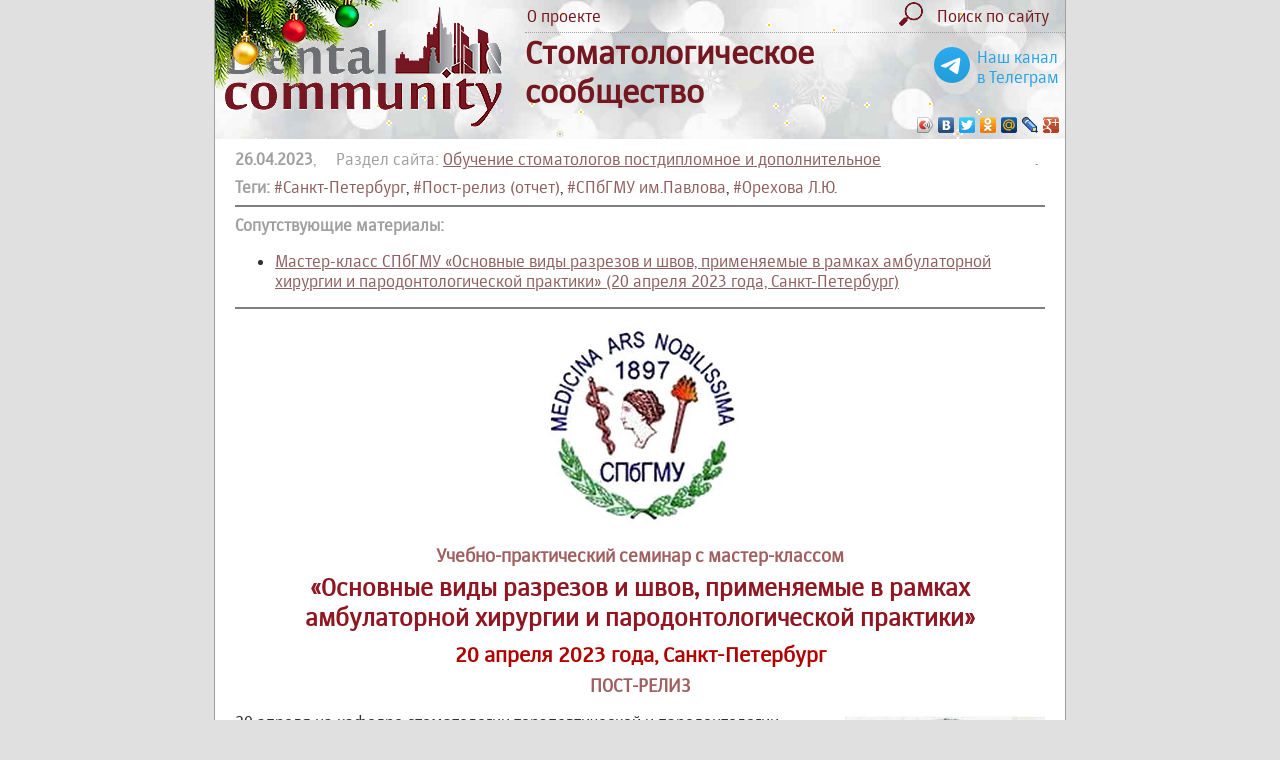

--- FILE ---
content_type: text/html; charset= utf-8
request_url: https://dentalcommunity.ru/edu/3346/
body_size: 4804
content:
<!DOCTYPE html> 
<html xmlns:fb="https://www.facebook.com/2008/fbml" xmlns:og="http://ogp.me/ns#" lang="ru-RU">
<head>
	<meta http-equiv="Content-Type" content="text/html; charset=UTF-8">
	<meta name="viewport" content="width=900">
<!--	<meta name="viewport" content="width=device-width" > -->
	<title>Пост-релиз мастер-класса СПбГМУ (20 апреля 2023 года, Санкт-Петербург) | Обучение стоматологов постдипломное и дополнительное | Стоматологическое сообщество (Dental Community)</title>
	<link href="/style_230501.css" rel="stylesheet" type="text/css">
	<script type="text/javascript" src="/js/jquery.min.js"></script>
	
	<script type="text/javascript" src="/js/ceebox/jquery.1.3.2.js"></script> 
	<script type='text/javascript' src='/js/ceebox/jquery.ceebox.js'></script>
	<link rel="stylesheet" href="/js/ceebox/ceebox.css" type="text/css" media="screen" />
	<link rel="icon" href="https://dentalcommunity.ru/favicon.ico" type="image/x-icon">
	
	<meta name="robots" content="nofollow">
	<meta name="description" content="Базовыми элементами любого хирургического вмешательства являются доступ (разрез)." />
	
	
	<meta property="og:type" content="article" />
	<meta property="og:site_name" content="Стоматологическое Сообщество DentalCommunity.ru"/>
	<meta property="og:url" content="https://dentalcommunity.ru/edu/3346/"/>
	<meta property="og:title" content="Пост-релиз мастер-класса СПбГМУ (20 апреля 2023 года, Санкт-Петербург) | Обучение стоматологов постдипломное и дополнительное | Стоматологическое сообщество (Dental Community)"/>
	<meta property="og:description" content="Базовыми элементами любого хирургического вмешательства являются доступ (разрез)." />
	
		<meta property="og:image" content="https://dentalcommunity.ru/kalendar/2023/pspbgmu/3346_4.jpg"/>
		
	<meta name="twitter:card" content="summary_large_image" />
		<meta property="twitter:image" content="https://dentalcommunity.ru/kalendar/2023/pspbgmu/3346_4.jpg"/>
			
	<script type="text/javascript" src="/js/functions.js?151122"></script>
</head>

<body style="margin: 0; padding: 0;">

<div id="page" style="width: 850px;">

<div style="background: url(/images/newyear_1.jpg) repeat-x; background-size: cover;">
<div style="background: url(/images/stars_blink.gif);">
<div style="display: block; position: absolute; z-index: 1; left: 0px; top: -20px;  width: 185px; height: 111px;">
	<img src="/images/newyear_vetka.png" alt="" width="185" height="111" border="0">
</div>

<table width="100%" height="120" border="0" cellspacing="0" cellpadding="0">

<!-- <table width="100%" height="120" border="0" cellspacing="0" cellpadding="0" style="background: url(/images/bg_gray_v1.jpg) repeat-x;"> -->
<tr>
	<td width="300" height="120" rowspan="2" style="padding-left: 10px;"><a href="/" title="На главную"><img src="/images/logo_120.gif" alt="Dental Community" width="277" height="120" border="0"></a></td>
	<td>
		<table width="100%" border="0" cellspacing="0" cellpadding="2">
		<tr>
			<td><a href="/press/1/">О проекте</a></td>
			
			<td align="right"><a href="/tags/" title="Поиск по сайту"><img src="/images/search.png" alt="" height="24" border="0" style="margin-right: 10px;"></a></td>
			<td width="100"><a href="/tags/"><nobr>Поиск по сайту</nobr></a></td>
			<td width="10">&nbsp;</td>
		</tr>		
		</table>
	</td>
</tr>
<tr>
	<td style="border-top: 1px dotted #a0a0a0;">
		
		<div style="float: right; display: inline; text-align: center; margin-right: 1vmin; margin-top: 2vmin; white-space: nowrap;">
			<a href="https://t.me/DentalCommunity_ru" target="_blank" style="color: #26a5e5;"><img src="/images/telegram.svg" style="width: 5vmin; float: left; margin-right: 1vmin;">
			Наш канал <br>в Телеграм</a>
		</div>
		
		<h1 style="font-size: 200%; margin: 0; padding: 0;">Стоматологическое<br>
		сообщество</h1>
	<script type="text/javascript" src="//yastatic.net/share/share.js" charset="utf-8"></script><div class="yashare-auto-init" data-yashareL10n="ru" data-yashareType="icon" data-yashareQuickServices="vkontakte,facebook,twitter,odnoklassniki,moimir,lj,moikrug,gplus" style="text-align: right;"></div>
	</td>
</tr>

</table>

</div>
</div>

<div class="content content3 ceebox">
<div style="float: right; width: 10px; height: 10px;"><a href="/admin/admin_info.php?3346" style="text-decoration: none;">.</a></div><div style="color: #a0a0a0;"><strong>26.04.2023</strong>, &nbsp; &nbsp; Раздел сайта: <a href="/edu/">Обучение стоматологов постдипломное и дополнительное</a></div><div id="div_tags" style="margin-top: 8px;"><strong style="color: #a0a0a0;">Теги:</strong> <a href="/tags/159/"><nobr>#Санкт-Петербург</nobr></a>, <a href="/tags/117/">#Пост-релиз (отчет)</a>, <a href="/tags/369/">#СПбГМУ им.Павлова</a>, <a href="/tags/688/">#Орехова Л.Ю.</a></div><hr size="1" noshade style="color: #c0c0c0; height: 1px;"><strong style="color: #a0a0a0;">Сопутствующие материалы:</strong><ul><li style="margin-bottom: 8px;"> <a href="/edu/3327/">Мастер-класс СПбГМУ &laquo;Основные виды разрезов и швов, применяемые в рамках амбулаторной хирургии и пародонтологической практики&raquo; (20 апреля 2023 года, Санкт-Петербург)</a></li></ul><hr size="1" noshade style="color: #c0c0c0; height: 1px;"><h1 align="center"></h1><p style="text-align: center;"><img title="Первый Санкт-Петербургский государственный медицинский университет имени академика И.П.Павлова" src="/company/spbgmu/spbgmu_logo.jpg" alt="Первый Санкт-Петербургский государственный медицинский университет имени академика И.П.Павлова" width="200" height="200" /></p>
<h3 style="text-align: center;">Учебно-практический семинар с мастер-классом</h3>
<h1 style="text-align: center;">&laquo;Основные виды разрезов и швов, применяемые в рамках амбулаторной хирургии и пародонтологической практики&raquo;</h1>
<h2 style="text-align: center;">20 апреля 2023 года, Санкт-Петербург</h2>
<h3 style="text-align: center;">ПОСТ-РЕЛИЗ</h3>
<p><img style="float: right; margin-left: 20px;" title="Нейзберг Даниил Михайлович" src="/person/photo/neizberd_daniil.jpg" alt="Нейзберг Даниил Михайлович" width="200" height="267" />20 апреля на кафедре стоматологии терапевтической и пародонтологии состоялся учебно-практический семинар с мастер-классом &laquo;Основные виды разрезов и швов, применяемые в рамках амбулаторной хирургии и пародонтологической практики&raquo;, подготовленный доцентом Д.М. Нейзбергом.</p>
<p>Куратор курса, зав. кафедрой, профессор Л.Ю. Орехова.</p>
<p>Семинар состоял из лекционной и практической части.</p>
<p>Базовыми элементами любого хирургического вмешательства являются доступ (разрез), основная часть операции и герметизация раны. Очевидно, что методика создания доступа и методика наложения швов диалектически связанные этапы, в большой мере, определяющие дизайн операции в целом. Более того, для операции в полости рта в условиях высокой бактериальной и окклюзионной нагрузки.</p>
<p>Семинар был рассчитан на стоматологов общей практики, терапевтов, хирургов и пародонтологов, стремящихся расширить объем хирургической помощи в рамках своей специальности.</p>
<p>На семинаре были рассмотрены основные виды разрезов и швов, применяющиеся в рамках амбулаторной хирургической и пародонтологической практики, эндодонтической хирургии, адаптированные к современным реалиям и требованиям и легко интегрируемые в структуру хирургического и пародонтологического приема.</p>
<p>Все участники семинара получили бесценные знания и опыт, которые они будут применять в своей каждодневной практике.</p>
<p><a href="https://www.1spbgmu.ru/images/home/universitet/Struktura/Kafedry/Kafedra_stomatologii_terapevticheskoi/%D0%A0%D0%90%D0%A1%D0%9F%D0%98%D0%A1%D0%90%D0%9D%D0%98%D0%95_%D0%9F%D0%A0%D0%90%D0%9A%D0%A2%D0%98%D0%A7%D0%95%D0%A1%D0%9A%D0%98%D0%A5_%D0%A1%D0%95%D0%9C%D0%98%D0%9D%D0%90%D0%A0%D0%9E%D0%92.pdf" target="_blank" rel="noopener"><strong>Расписание мастер-классов в формате PDF &gt;&gt;</strong></a></p>
<table cellspacing="0" cellpadding="5" align="center">
<tbody>
<tr align="center" valign="middle">
<td><a title="Просмотр фото в галерее" href="/kalendar/2023/pspbgmu/3346_1.jpg" target="_blank" rel="noopener shadowbox[g1];"><img style="max-width: 350px; max-height: 350px; border: 1px solid #c0c0c0;" src="/kalendar/2023/pspbgmu/3346_1.jpg" border="0" /></a></td>
<td><a title="Просмотр фото в галерее" href="/kalendar/2023/pspbgmu/3346_2.jpg" target="_blank" rel="noopener shadowbox[g1];"><img style="max-width: 350px; max-height: 350px; border: 1px solid #c0c0c0;" src="/kalendar/2023/pspbgmu/3346_2.jpg" border="0" /></a></td>
</tr>
<tr align="center" valign="middle">
<td><a title="Просмотр фото в галерее" href="/kalendar/2023/pspbgmu/3346_3.jpg" target="_blank" rel="noopener shadowbox[g1];"><img style="max-width: 350px; max-height: 350px; border: 1px solid #c0c0c0;" src="/kalendar/2023/pspbgmu/3346_3.jpg" border="0" /></a></td>
<td><a title="Просмотр фото в галерее" href="/kalendar/2023/pspbgmu/3346_4.jpg" target="_blank" rel="noopener shadowbox[g1];"><img style="max-width: 350px; max-height: 350px; border: 1px solid #c0c0c0;" src="/kalendar/2023/pspbgmu/3346_4.jpg" border="0" /></a></td>
</tr>
<tr align="center" valign="middle">
<td><a title="Просмотр фото в галерее" href="/kalendar/2023/pspbgmu/3346_5.jpg" target="_blank" rel="noopener shadowbox[g1];"><img style="max-width: 350px; max-height: 350px; border: 1px solid #c0c0c0;" src="/kalendar/2023/pspbgmu/3346_5.jpg" border="0" /></a></td>
<td><a title="Просмотр фото в галерее" href="/kalendar/2023/pspbgmu/3346_6.jpg" target="_blank" rel="noopener shadowbox[g1];"><img style="max-width: 350px; max-height: 350px; border: 1px solid #c0c0c0;" src="/kalendar/2023/pspbgmu/3346_6.jpg" border="0" /></a></td>
</tr>
</tbody>
</table><hr size="1" noshade style="color: #c0c0c0; height: 1px;"><p style="color: #c0a0a0;">Просмотрено <strong>846</strong> &nbsp; <img src="/images/glaz.gif" align="absmiddle"> &nbsp; &nbsp; Нравится <strong id="count_like">3</strong> &nbsp; <img src="/images/like.gif" align="absmiddle" height="24"> <img src="/images/like.gif" align="absmiddle" height="24"> <img src="/images/like.gif" align="absmiddle" height="24"> <span id="span_too" style="display: none;"><img src="/images/like.gif" align="absmiddle" height="24"></span> &nbsp; &nbsp; <span id="span_like"><a href="#" onclick="return like(3346)" title="Кликни, если нравится">Мне нравится <img src="/images/like.gif" align="absmiddle" height="24"></a></span></p><style>
.content .btn_sort {
	padding: 3px;
	padding-left: 10px;
	padding-right: 10px;
	border: 1px solid #c0c0c0;
	border-radius: 8px;
	margin-right: 10px;
	text-decoration: none;
	cursor: pointer;
}
.content #btn_sort_active {
	border: 2px solid #c08080;
}
</style></div>

<div class="footer">
	<table width="100%" border="0" cellspacing="0" cellpadding="0"><tr>
	<td style="white-space: nowrap;">&copy; <a href="mailto:julia@dentalcommunity.ru">DentalCommunity.ru</a><br>
	2015 <a href="/publication/" onclick="return false;">-</a> 2026</td>
	<td><div style="text-align: center; color: #741722;">
		Информация на этом сайте предназначена для профессионалов: врачей, ассистентов, зубных техников, гигиенистов
	</div></td>
	<td>
	<nobr>
<!-- Yandex.Metrika counter -->
<script type="text/javascript" >
   (function(m,e,t,r,i,k,a){m[i]=m[i]||function(){(m[i].a=m[i].a||[]).push(arguments)};
   m[i].l=1*new Date();k=e.createElement(t),a=e.getElementsByTagName(t)[0],k.async=1,k.src=r,a.parentNode.insertBefore(k,a)})
   (window, document, "script", "https://mc.yandex.ru/metrika/tag.js", "ym");

   ym(33744849, "init", {
        clickmap:true,
        trackLinks:true,
        accurateTrackBounce:true
   });
</script>
<noscript><div><img src="https://mc.yandex.ru/watch/33744849" style="position:absolute; left:-9999px;" alt="" /></div></noscript>
<!-- /Yandex.Metrika counter -->

<!-- Rating@Mail.ru counter -->
<script type="text/javascript">
var _tmr = window._tmr || (window._tmr = []);
_tmr.push({id: "2713004", type: "pageView", start: (new Date()).getTime()});
(function (d, w, id) {
  if (d.getElementById(id)) return;
  var ts = d.createElement("script"); ts.type = "text/javascript"; ts.async = true; ts.id = id;
  ts.src = (d.location.protocol == "https:" ? "https:" : "http:") + "//top-fwz1.mail.ru/js/code.js";
  var f = function () {var s = d.getElementsByTagName("script")[0]; s.parentNode.insertBefore(ts, s);};
  if (w.opera == "[object Opera]") { d.addEventListener("DOMContentLoaded", f, false); } else { f(); }
})(document, window, "topmailru-code");
</script><noscript><div style="position:absolute;left:-10000px;">
<img src="//top-fwz1.mail.ru/counter?id=2713004;js=na" style="border:0;" height="1" width="1" alt="Рейтинг@Mail.ru" />
</div></noscript>
<!-- //Rating@Mail.ru counter -->


</nobr>
	</td>


</tr></table></div>

</div>

</body>
</html>

--- FILE ---
content_type: application/javascript
request_url: https://dentalcommunity.ru/js/ceebox/jquery.ceebox.js
body_size: 10947
content:
//ceebox
/*
 * CeeBox 2.1.5.1 jQuery Plugin
 * Requires jQuery 1.3.2 and swfobject.jquery.js plugin to work
 * Code hosted on GitHub (http://github.com/catcubed/ceebox) Please visit there for version history information
 * By Colin Fahrion (http://www.catcubed.com)
 * Inspiration for ceebox comes from Thickbox (http://jquery.com/demo/thickbox/) and Videobox (http://videobox-lb.sourceforge.net/)
 * However, along the upgrade path ceebox has morphed a long way from those roots.
 * Copyright (c) 2009 Colin Fahrion
 * Licensed under the MIT License: http://www.opensource.org/licenses/mit-license.php
*/

// To make ceebox work add $(".ceebox").ceebox(); to your global js file or if you don't have one just uncomment the following...
$(document).ready(function(){ $(".ceebox").ceebox();});

/* OPTIONAL DEFAULT opts
  * You can change many of the default options
  * $(".ceebox").ceebox({vidWidth:600,vidHeight:400,htmlWidth:600,htmlHeight:400,animSpeed:"fast",overlayColor:"#f00",overlayOpacity:0.8});
*/

(function($) {
$.ceebox = {version:"2.1.5.1"}; 

//--------------------------- CEEBOX FUNCTION -------------------------------------
$.fn.ceebox = function(opts){
	opts = $.extend({selector: $(this).selector},$.fn.ceebox.defaults, opts);
	//initilize some global private functions and variables
	var elem = this;
	var selector = $(this).selector;
	if (opts.videoJSON) { 
		$.getJSON(opts.videoJSON, function(json){//loads optional JSON file
			$.extend($.fn.ceebox.videos,json);
			init(elem,opts,selector);
		});
	} else {init(elem,opts,selector);}
	
	return this;
};


//--------------------------- PUBLIC GLOBAL VARIABLES -------------------------------------------
$.fn.ceebox.defaults = {
	// all types of links are activated by default. You can turn them off separately by setting to false
	html:false,
	image:true,
	video:false,
	modal:false, //if set to true all ceebox links are modal (unless you set modal:false in the rel);
	// Default size opts
	// false = autosize to browser window
	// Numerical sizes are uses for maximums; if the browser is smaller it will scale to match the browser. You can set any or all of the opts.
	// common ratios are included "4:3", "3:2", "16:9" (as set in $.fn.ceebox.ratios), or ratio can also be set to a decimal amount (i.e., "3:2" is the same as 1.5)
	titles: true, //set to false if you don't want titles/captions
	htmlGallery:false,
	imageGallery:true,
	videoGallery:false,
	videoWidth: false, //set max size for all video links
	videoHeight: false, 
	videoRatio: "16:9",
	htmlWidth: false, //set max size for all html links
	htmlHeight: false,
	htmlRatio: false,
	imageWidth: false, //set max size for all image links (image ratio is determined by the image itself)
	imageHeight: false,
	//ceebox display settings
	animSpeed: "normal", // animation resize transition speed (can be set to "slow","normal","fast", or in milliseconds like 1000)
	easing: "swing", // supports use of the easing plugin for resize anim (http://gsgd.co.uk/sandbox/jquery/easing/)
	fadeOut: 400, //speed that ceebox fades out when closed or advancing through galleries
	fadeIn: 400, //speed that ceebox fades in when opened or advancing through galleries
	overlayColor:"#000",
	overlayOpacity:0.8,
	// color settings for background, text, and border. If these are set to blank then it uses css colors. If set here it overrides css. This becomes useful with metadata and color animations which allows you to change colors from link to link.
	boxColor:"", //background color for ceebox.
	textColor:"", //color for text in ceebox.
	borderColor:"", //outside border color.
	borderWidth: "3px", //the border on ceebox. Can be used like css ie,"4px 2px 4px 2px"
	padding: 15, //ceebox padding
	margin: 150, //minimum margin between ceebox inside content and browser frame (this does not count the padding and border; I know it's odd. I'll likely change how it works at some point)
	//misc settings
	onload:null, //callback function once ceebox popup is loaded. MUST BE A FUNCTION!
	unload:null, //callback function once ceebox popup is unloaded. MUST BE A FUNCTION!
	videoJSON:null, //allows addition of seperate json file with more video support.
	iPhoneRedirect:true //set to automatically redirect iPhone users for video links (youtube will launch video player)
};
// ratio shortcuts
$.fn.ceebox.ratios = {"4:3": 1.333, "3:2": 1.5, "16:9": 1.778,"1:1":1,"square":1};

// set up modal regex expressions for testing rel attribute; publically accessable so that ceebox can adjust to suit your needs.
// regex for width/height captures the last value if result of regex is an array
// Can be set to Thickbox way {width: /[0-9]+/, height: /[0-9]+/g}; With this width only captures first value and height captures both but uses only the second
$.fn.ceebox.relMatch = {
	width: /(?:width:)([0-9]+)/i, // force a max width
	height: /(?:height:)([0-9]+)/i, // force a max height
	ratio: /(?:ratio:)([0-9\.:]+)/i, // force a ratio
	modal: /modal:true/i, // set as modal
	nonmodal: /modal:false/i, // set as nonmodal (only useful if modal is the default)
	videoSrc:/(?:videoSrc:)(http:[\/\-\._0-9a-zA-Z:]+)/i, // add a different src url for a video this is for help supporting sites that use annoying src urls, which is any site that uses media.mtvnservices.com. Also as bonus, with a bit of ingenuity this can be used to RickRoll people.
	videoId:/(?:videoId:)([\-\._0-9a-zA-Z:]+)/i, //add an id which is useful for Daily Show and other sites like the above.
	start: /(?:start:)([0-9]+)/i // add a start time
};

// html for loader anim div
$.fn.ceebox.loader = "<div id='cee_load' style='z-index:105;top:50%;left:50%;position:fixed'></div>";

// video players public variables - *optional
// siteRgx: Regular Expression used to test which site it is. Make sure that you include subfolders! ie, google.com/video so that it doesn't force a video player for the entire site.
// idRgx: Regular Expression used to grab id. Note use of non-capturing variables
// src: the src id style. Add [id] and ceebox will grab replace with the id from the link
// *flashvars: additional flashvars if you add an id it will replace it
// *param: additional parameters if you add an id it will replace it
// *width: force a set width
// *height: force a set height
$.fn.ceebox.videos = {
	base : { //base variables that are added to every player
		param: {wmode: "transparent",allowFullScreen: "true",allowScriptAccess: "always"},
		flashvars: {autoplay: true}
	},
	facebook: {
		siteRgx: /facebook\.com\/video/i,
		idRgx: /(?:v=)([a-zA-Z0-9_]+)/i,
		src: "http://www.facebook.com/v/[id]"
	},
	youtube: {
		siteRgx : /youtube\.com\/watch/i,
		idRgx: /(?:v=)([a-zA-Z0-9_\-]+)/i,
		src : "http://www.youtube.com/v/[id]&hl=en&fs=1&autoplay=1"
	},
	metacafe: {
		siteRgx : /metacafe\.com\/watch/i, 
		idRgx: /(?:watch\/)([a-zA-Z0-9_]+)/i,
		src: "http://www.metacafe.com/fplayer/[id]/.swf"
	},
	google: {
		siteRgx : /google\.com\/videoplay/i,
		idRgx: /(?:id=)([a-zA-Z0-9_\-]+)/i,
		src : "http://video.google.com/googleplayer.swf?docId=[id]&hl=en&fs=true",
		flashvars: {playerMode: "normal",fs: true}
	},
	spike: { //also detects ifilm which was spike's old name
		siteRgx : /spike\.com\/video|ifilm\.com\/video/i,
		idRgx: /(?:\/)([0-9]+)/i,
		src : "http://www.spike.com/efp",
		flashvars : {flvbaseclip:"[id]"}
	},
	vimeo: {
		siteRgx : /vimeo\.com\/[0-9]+/i,
		idRgx: /(?:\.com\/)([a-zA-Z0-9_]+)/i,
		src : "http://www.vimeo.com/moogaloop.swf?clip_id=[id]&server=vimeo.com&show_title=1&show_byline=1&show_portrait=0&color=&fullscreen=1"
	},
	dailymotion: {
		siteRgx : /dailymotion\.com\/video/i, //one issue is that some dailymotion vids are really atom films
		idRgx: /(?:video\/)([a-zA-Z0-9_]+)/i,
		src : "http://www.dailymotion.com/swf/[id]&related=0&autoplay=1"
	},
	cnn: {
		siteRgx : /cnn\.com\/video/i, 
		idRgx: /(?:\?\/video\/)([a-zA-Z0-9_\/\.]+)/i,
		src : "http://i.cdn.turner.com/cnn/.element/apps/cvp/3.0/swf/cnn_416x234_embed.swf?context=embed&videoId=[id]",
		width:416,
		height:374
	}
};



//--------------------------- PUBLIC FUNCTIONS ---------------------------------------------------------------

//--------------------------- Overlay function (makes the blank popup and loader) -------------------------------
// this function is called ahead of time so the loader is there, but it does not have to be called as the ceebox.popup script also calls this

$.fn.ceebox.overlay = function(opts) {
	opts = $.extend({//adds a few basic opts then merges in the defaults
		width: 60,
		height: 30,
		type: "html"
	}, $.fn.ceebox.defaults, opts);
	
	// 1. Creates overlay unless one already exists
	if ($("#cee_overlay").size() === 0){
		$("<div id='cee_overlay'></div>").css({
				 opacity : opts.overlayOpacity,
				 position: "absolute",
				 top: 0,
				 left: 0,
				 backgroundColor: opts.overlayColor,
				 width: "100%",
				 height: $(document).height(),
				 zIndex: 100
			}).appendTo($("body"));
	}
	// 2. Creates popup box unless one already exists
	if ($("#cee_box").size() === 0){
		var pos = boxPos(opts); //set up margin and position
		
		// 2a. set up css 
		var boxCSS = {
			position: pos.position,
			zIndex: 102,
			top: "50%",
			left: "50%",
			height: opts.height + "px",
			width: opts.width + "px",
			marginLeft: pos.mleft + 'px',
			marginTop: pos.mtop + 'px',
			opacity:0,
			borderWidth:opts.borderWidth,
			borderColor:opts.borderColor,
			backgroundColor:opts.boxColor,
			color:opts.textColor
		};
		
		// 2b. add ceebox popup
		$("<div id='cee_box'></div>").css(boxCSS).appendTo("body").animate({opacity:1},opts.animSpeed,function(){
				$("#cee_overlay").addClass("cee_close");
			});
	} 
	
	// 3. adds current type as class to ceebox
	$("#cee_box").removeClass().addClass("cee_" + opts.type);
	
	// 4. appends loading anim if not present
	if ($("#cee_load").size() === 0) {$($.fn.ceebox.loader).appendTo("body");}
	
	// 5. show loading animation
    $("#cee_load").show("fast").animate({opacity:1},"fast");

};

//------------------------Popup function (adds content to popup and animates) -------------------------------
// if the content is a link it sets up as a ceebox content
// otherwise it can be used to add any html content to a ceebox style popup

$.fn.ceebox.popup = function(content,opts) {
	var page = pageSize(opts.margin);
	opts = $.extend({
		//used as base only if non-link html content is sent.
		//if a the content is a link than the ceebox build function sets these
		width: page.width, 
		height: page.height, 
		modal:false,
		type: "html",
		onload:null
	}, $.fn.ceebox.defaults, opts);
	
	// private variables and functions
	var gallery,family;
	
	// 1. if content is link, set up ceebox content based on link info
	if ($(content).is("a,area,input") && (opts.type == "html" || opts.type == "image" || opts.type == "video")) { //
		// 1a. grab gallery data, if it's there
		if (opts.gallery) {family = $(opts.selector).eq(opts.gallery.parentId).find("a[href],area[href],input[href]");}
		
		// 1b. build ceebox content using constructors (this is where the heavy lifting happens)
		Build[opts.type].prototype = new BoxAttr(content,opts);
		var cb = new Build[opts.type]();
		content = cb.content;
		
		// 1c. modify options based on properties of constructed ceebox content
		opts.action = cb.action;
		opts.modal = cb.modal;
		
		// 1d. get computed height of title text area
		if (opts.titles) {
			opts.titleHeight = $(cb.titlebox).contents().contents().wrap("<div></div>").parent().attr("id","ceetitletest").css({position:"absolute",top:"-300px",width:cb.width + "px"}).appendTo("body").height();
			$("#ceetitletest").remove();
			opts.titleHeight = (opts.titleHeight >= 10) ? opts.titleHeight + 20 : 30;
		} else {opts.titleHeight = 0;}
		
		// 1e. sets final width and height of ceebox popup
		opts.width = cb.width + 2*opts.padding;
		opts.height = cb.height + opts.titleHeight + 2*opts.padding;
	}
	
	// 2. Creates overlay and empty ceebox to page if one does not already exist; also adds loader
	$.fn.ceebox.overlay(opts);
	
	// attach action,onload, and unload functions to global variable to be called by $.fn.ceebox.onload() and $.fn.ceebox.closebox()
	base.action = opts.action;
	base.onload = opts.onload;
	base.unload = opts.unload;

	// 3. setup animation based on opts
	var pos = boxPos(opts);//grab margins
	
	var animOpts = {
			marginLeft: pos.mleft,
			marginTop: pos.mtop,
			width: opts.width + "px",
			height: opts.height + "px",
			borderWidth:opts.borderWidth
	};
	if (opts.borderColor) {
		var reg = /#[1-90a-f]+/gi;
		var borderColor = cssParse(opts.borderColor,reg);
		animOpts = $.extend(animOpts,{
			borderTopColor:borderColor[0],
			borderRightColor:borderColor[1],
			borderBottomColor:borderColor[2],
			borderLeftColor:borderColor[3]
		});
	}
	animOpts = (opts.textColor) ? $.extend(animOpts,{color:opts.textColor}): animOpts;
	animOpts = (opts.boxColor) ? $.extend(animOpts,{backgroundColor:opts.boxColor}): animOpts;
	
	// 4. animate ceebox
	$("#cee_box").animate(animOpts,opts.animSpeed,opts.easing,function(){

			// 5. append content once animation finishes
			var children = $(this).append(content).children().hide();
			var len = children.length;
			var onloadcall = true;
			
			// 6. fade content in
			children.fadeIn(opts.fadeIn,function(){
				if ($(this).is("#cee_iframeContent")) {onloadcall = false;} //cancel onload function call if cee_iframe is loaded as it has on onload attached to it.
				// Call onload on last item loaded.
				if (onloadcall && this == children[len-1]) {$.fn.ceebox.onload();}

			});
			
			// 7. check to see if it's modal
			if (opts.modal===true) {
				$("#cee_overlay").removeClass("cee_close"); //remove close function on overlay
			} else {
				// 7a. add closebtn
				$("<a href='#' id='cee_closeBtn' class='cee_close' title='Close'>close</a>").prependTo("#cee_box");
				// 7b. add gallery next/prev nav if there is a gallery group
				if (opts.gallery) {addGallery(opts.gallery,family,opts);}
				
				// 7c. add key events
				keyEvents(gallery,family,opts.fadeOut);
			}
		});
};

//--------------------------- ceebox close function ----------------------------------
$.fn.ceebox.closebox = function(fade,unload) { //removes ceebox popup
	fade = fade || 400;
	$("#cee_box").fadeOut(fade);
	$("#cee_overlay").fadeOut((typeof fade == 'number') ? fade*2 : "slow",function(){
		$('#cee_box,#cee_overlay,#cee_HideSelect,#cee_load').unbind().trigger("unload").remove();
		if (isFunction(unload)) { unload(); } else if (isFunction(base.unload)) {base.unload();}
		base.unload = null; //call optional unload callback, then empty function
	});
	document.onkeydown = null;
};
//--------------------------- ceebox onload function ----------------------------------
// made a public function mainly for cee_iframe to call. $.fn.ceebox.popup calls this automatically once all children objects of the popup are loaded
$.fn.ceebox.onload = function(opts){
		$("#cee_load").hide(300).fadeOut(600,function(){$(this).remove();}); // remove loading anim
		if (isFunction(base.action)) {base.action(); base.action = null;} // call ceebox specific functions (ie, add flash player or ajax), then empty function
		if (isFunction(base.onload)) {base.onload(); base.onload = null;}// call optional onload callback, then empty function
};
//--------------------------- PRIVATE FUNCTIONS ---------------------------------------------------

//--------------------------- Init function which sets up global variables ----------------------------------
var base = {}; //global private variable holder
function init(elem,opts,selector) {
	base.vidRegex = function(){ //builds single regex object from the every siteRgx in the ceebox.videos public variable
		var regStr = "";
		$.each($.fn.ceebox.videos,function(i,v){ 
			if (v.siteRgx !== null && typeof v.siteRgx !== 'string') {
				var tmp = String(v.siteRgx);
				regStr = regStr + tmp.slice(1,tmp.length-2) + "|";
			}
		});
		return new RegExp(regStr + "\\.swf$","i");
	}();
	
	base.userAgent = navigator.userAgent;
	$(".cee_close").die().live("click",function(){$.fn.ceebox.closebox();return false;}); //adds close button functionality
	
	if (selector != false) {$(elem).each(function(i){ceeboxLinkSort(this,i,opts,selector);});} //as long as a selector was passed, this sets up all the links
	
	//adds click functionality via jquery live event bubbling
	$(elem).live("click", function(e){
		var tgt = $(e.target).closest("[href]");
		var tgtData = tgt.data("ceebox");
		if (tgtData) {
			var linkOpts = (tgtData.opts) ? $.extend({}, opts, tgtData.opts) : opts; // metadata plugin support (applied on link element)
			$.fn.ceebox.overlay(linkOpts);
			if (tgtData.type == "image") { 
				var imgPreload = new Image();
				imgPreload.onload = function(){
					var w = imgPreload.width,h=imgPreload.height;
					//set image max sizes to so that image doesn't scale larger
					linkOpts.imageWidth = getSmlr(w,$.fn.ceebox.defaults.imageWidth);
					linkOpts.imageHeight = getSmlr(h,$.fn.ceebox.defaults.imageHeight);
					linkOpts.imageRatio = w/h;
					$.fn.ceebox.popup(tgt,$.extend(linkOpts,{type:tgtData.type},{gallery:tgtData.gallery})); //build popup
				};
				imgPreload.src = $(tgt).attr("href");
			} else {$.fn.ceebox.popup(tgt,$.extend(linkOpts,{type:tgtData.type},{gallery:tgtData.gallery}));} //build popup
			return false;
		}
	});
}
//--------------------------- MAIN CEEBOX LINK SORTING AND EVENT ATTACHMENT FUNCTION ----------------------------------------------

var ceeboxLinkSort = function(parent,parentId,opts,selector) {
	
	// private function variables
	var family,cbLinks = [],galleryLinks = [],gNum = 0;
	
	// 1. if dom element is a link use that otherwise find any and all links under selected dom element
	($(parent).is("[href]")) ? family = $(parent) : family = $(parent).find("[href]");
	
	// 2. url match functions
	var urlMatch = {
		image: function(h,r) {if (r && r.match(/\bimage\b/i)) { return true; } else { return h.match(/\.jpg$|\.jpeg$|\.png$|\.gif$|\.bmp$/i) || false;}},
		video: function(h,r) {if (r && r.match(/\bvideo\b/i)) { return true; } else { return h.match(base.vidRegex) || false; }},
		html: function(h) {return true;}
	};
	var familyLen = family.length;
	
	// 3. sort links by type
	family.each(function(i){
		var alink = this;
		var metadata = $.metadata ? $(alink).metadata() : false;
		var linkOpts = metadata ? $.extend({}, opts, metadata) : opts; // metadata plugin support (applied on link element)
		
		$.each(urlMatch, function(type) {
			
			if (urlMatch[type]($(alink).attr("href"),$(alink).attr("rel")) && linkOpts[type]) {	
				var gallery = false;
				// 2. set up array of gallery links
				if (linkOpts[type + "Gallery"] === true) {
					galleryLinks[galleryLinks.length] = i;
					gallery = true;
				}
				cbLinks[cbLinks.length] = {linkObj:alink,type:type,gallery:gallery,linkOpts:linkOpts};
				return false;
			}
		});
	});
	var gLen = galleryLinks.length;
	$.each(cbLinks,function(i){
		if (cbLinks[i].gallery) {
			var gallery = {parentId:parentId,gNum:gNum,gLen:gLen};
			if (gNum > 0) {gallery.prevId = galleryLinks[gNum-1];}
			if (gNum < gLen - 1) {gallery.nextId = galleryLinks[gNum+1];}
			gNum++;
		}
		if (!$.support.opacity && $(parent).is("map")) {$(cbLinks[i].linkObj).click(function(e){e.preventDefault();});} //IE falls to return false if using image map with ceebox gallery
		$.data(cbLinks[i].linkObj,"ceebox",{type:cbLinks[i].type,opts:cbLinks[i].linkOpts,gallery:gallery});
	});
	
};
//--------------------------- ceebox builder constructor objects ----------------------------------

// 1. sets up base attr based on default options and link options
var BoxAttr = function(cblink,o) {
	var w = o[o.type + "Width"]; //width
	var h = o[o.type + "Height"]; //height
	var r = o[o.type + "Ratio"] || w/h; //ratio

	//grab options form rel
	var rel = $(cblink).attr("rel");
	if (rel && rel!== "") {
		var m = {};
		//sort out relMatch regex expressions and exec them to the rel
		$.each($.fn.ceebox.relMatch,function(i,v){m[i] = v.exec(rel);});
		//check for modal option and overwrite if present
		if (m.modal) {o.modal = true;}
		if (m.nonmodal) {o.modal = false;}
		//check for size option (overwrites the base size)
		if (m.width) {w = Number(lastItem(m.width));}
		if (m.height) {h = Number(lastItem(m.height));}
		if (m.ratio) {r = lastItem(m.ratio); r = (Number(r)) ? Number(r) : String(r);}
		// grabs optional video src or id
		if (m.videoSrc) {this.videoSrc = String(lastItem(m.videoSrc));}
		if (m.videoId) {this.videoId = String(lastItem(m.videoId));}
		if (m.start) {this.startTime = Number(lastItem(m.start));}
	}
	
	// compare vs page size
	var p = pageSize(o.margin);
	w = getSmlr(w,p.width);
	h = getSmlr(h,p.height);
	
	if (r) { //if ratio value has been passed, adjust size to the ratio
		// test if it's a ratio name shortcut
		if (!Number(r)) {r = ($.fn.ceebox.ratios[r]) ? Number($.fn.ceebox.ratios[r]) : 1;}
		//makes sure that it's smaller than the max width and height
		if (w/h > r) {w = parseInt(h * r,10);}
		if (w/h < r) {h = parseInt(w / r,10);}
	}
	
	// set all important values to this
	this.modal = o.modal;
	this.href = $(cblink).attr("href");
	this.title = $(cblink).attr("title") || cblink.t || ""; //.t is used for ceetip
	this.titlebox = (o.titles) ? "<div id='cee_title'><h2>"+this.title+"</h2></div>" : "";
	this.width = w;
	this.height = h;
	this.rel = rel;
	this.iPhoneRedirect = o.iPhoneRedirect;
};
// 2. builds content based on type
var Build = {
	image: function() {
		this.content = "<img id='cee_img' src='"+this.href+"' width='"+this.width+"' height='"+this.height+"' alt='"+this.title+"'/>" + this.titlebox;
	}, 
	video: function() { 
		//sort through list of supported video players and get src,ids,params,etc.
		var content = "",cb = this;
		
		var vid = function(){
			var rtn = this,id = cb.videoId;
			rtn.flashvars = rtn.param = {};
			rtn.src = cb.videoSrc || cb.href;
			rtn.width = cb.width;
			rtn.height = cb.height;
			$.each($.fn.ceebox.videos,function(i,v){
				if (v.siteRgx && typeof v.siteRgx != 'string' && v.siteRgx.test(cb.href)) {
					if (v.idRgx) { 
						v.idRgx = new RegExp(v.idRgx);
						id = String(lastItem(v.idRgx.exec(cb.href)));
					}
					rtn.src = (v.src) ? v.src.replace("[id]",id) : rtn.src;
					var startTimeMinReg = new RegExp(/(?:t=)*([0-9]+)m/i);
					var startTimeSecReg = new RegExp(/(?:t=)*([0-9]+)s/i);
					var startTimeMin = startTimeMinReg.exec(cb.href);
					var startTimeSec = startTimeSecReg.exec(cb.href);
					var startTime = 0;
					if (startTimeMin) { startTime = Number(startTimeMin[1]) * 60}
					if (startTimeSec) { startTime = startTime + Number(startTimeSec[1])}
					//check for [id] in flashvars
					if (v.flashvars) {$.each(v.flashvars, function(ii,vv){
							if (typeof vv =='string') {rtn.flashvars[ii] = vv.replace("[id]",id);}
						});}
					//check for [id] in params
					if (v.param) {$.each(v.param, function(ii,vv){
							if (typeof vv =='string') {rtn.param[ii] = vv.replace("[id]",id);}
						});}
					if (cb.startTime || startTime) {rtn.param["start"] = startTime || cb.startTime}
					rtn.width = v.width || rtn.width;
					rtn.height = v.height || rtn.height;
					rtn.site = i;
					return;
				}
			});
			return rtn;
			
		}();
		
		if ($.flash.hasVersion(8)) {
			//setup final attributes
			this.width = vid.width;
			this.height = vid.height;
			// add action to embed object once ceebox is loaded
			
			this.action = function() {
				$('#cee_vid').flash({
					swf: vid.src,
					params: $.extend($.fn.ceebox.videos.base.param,vid.param),
					flashvars: $.extend($.fn.ceebox.videos.base.flashvars,vid.flashvars),
					width: vid.width,
					height: vid.height
				});
			};
		} else {
			this.width = 400; this.height = 200;
			if( ((base.userAgent.match(/iPhone/i)) && this.iPhoneRedirect) || ((base.userAgent.match(/iPod/i)) && this.iPhoneRedirect)) { 
				var redirect = this.href;
				this.action = function(){$.fn.ceebox.closebox(400,function(){window.location = redirect;});};
			} else {
				vid.site = vid.site || "SWF file";
				content = "<p style='margin:20px'>Adobe Flash 8 or higher is required to view this movie. You can either:</p><ul><li>Follow link to <a href='"+ this.href +"'>" + vid.site + " </a></li><li>or <a href='http://www.adobe.com/products/flashplayer/'>Install Flash</a></li><li> or <a href='#' class='cee_close'>Close This Popup</a></li></ul>";
			}
		}
		this.content = "<div id='cee_vid' style='width:"+this.width+"px;height:"+this.height+"px;'>" + content + "</div>" + this.titlebox;
		},
	html: function() {
		//test whether or not content is iframe or ajax
		var h = this.href,r = this.rel;
		var m = [h.match(/[a-zA-Z0-9_\.]+\.[a-zA-Z]{2,4}/i),h.match(/^http:+/),(r) ? r.match(/^iframe/) : false];
		if ((document.domain == m[0] && m[1] && !m[2]) || (!m[1] && !m[2])) { //if linked to same domain and not iframe than it's an ajax link
			var id, ajx = (id = h.match(/#[a-zA-Z0-9_\-]+/)) ? String(h.split("#")[0] + " " + id) : h;
			this.action = function(){ $("#cee_ajax").load(ajx);};
			this.content = this.titlebox + "<div id='cee_ajax' style='width:"+(this.width-30)+"px;height:"+(this.height-20)+"px'></div>";
		} else {
			$("#cee_iframe").remove();
			this.content = this.titlebox + "<iframe frameborder='0' hspace='0' src='"+h+"' id='cee_iframeContent' name='cee_iframeContent"+Math.round(Math.random()*1000)+"' onload='jQuery.fn.ceebox.onload()' style='width:"+(this.width)+"px;height:"+(this.height)+"px;' > </iframe>";
			
		}
	}
};

//--------------------------- specific single purpose private functions ----------------------------------

// pageSize function used in box and overlay function (not a constructor)
function pageSize(margin){
	var de = document.documentElement;
	margin = margin || 100;
	this.width = (window.innerWidth || self.innerWidth || (de&&de.clientWidth) || document.body.clientWidth) - margin;
	this.height = (window.innerHeight || self.innerHeight || (de&&de.clientHeight) || document.body.clientHeight) - margin;
	return this;
}
function boxPos(opts){ //returns margin and positioning
	// 1. set up base sizes and positions
	var pos = "fixed",scroll = 0, reg = /[0-9]+/g, b = cssParse(opts.borderWidth,reg);
	// 2. IE 6 Browser fixes
	if (!window.XMLHttpRequest) {
		if ($("#cee_HideSelect") === null) {$("body").append("<iframe id='cee_HideSelect'></iframe>");} //fixes IE6's form select z-index issue
		pos = "absolute"; //IE 6 positioning is special... and I mean that in the most demeaning way possible
		scroll = parseInt((document.documentElement && document.documentElement.scrollTop || document.body.scrollTop),10);
	}
	
	this.mleft = parseInt(-1*((opts.width) / 2 + Number(b[3])),10);
	this.mtop = parseInt(-1*((opts.height) / 2 + Number(b[0])),10) + scroll;
	this.position = pos;
	return this;
}

function cssParse(css,reg){ //parses string into separate values for each side which is required for color anim and other uses
	var temp = css.match(reg),rtn = [],l = temp.length;
	if (l > 1) {
		rtn[0] = temp[0];
		rtn[1] = temp[1];
		rtn[2] = (l == 2) ? temp[0] : temp[2];
		rtn[3] = (l == 4) ? temp[3] : temp[1];
	} else {rtn = [temp,temp,temp,temp];}
	return rtn;
}

function keyEvents() { //adds key events for close/next/prev
	document.onkeydown = function(e){
		e = e || window.event;
		var kc = e.keyCode || e.which;
		switch (kc) {
			case 13:
				return false;
			case 27:
				$.fn.ceebox.closebox();
				document.onkeydown = null;
				break;
			case 188:
			case 37:
				$("#cee_prev").trigger("click");
				break;
			case 190:
			case 39:
				$("#cee_next").trigger("click");
				break;
			default:
				break;
		}
		return true;
	};
}

function addGallery(g,family,opts){ // adds gallery next/prev functionality
	//set up base sizing and positioning for image gallery
	var h = opts.height, w = opts.width, th = opts.titleHeight, p = opts.padding;
	var nav = {
		image : {
			w: parseInt(w / 3,10),
			h: h-th-2*p,
			top: p,
			bgtop: (h-th-2*p)/2
		},
		video : {
			w: 60,
			h: 80,
			top: parseInt(((h-th-10)-2*p) / 2,10),
			bgtop: 24
		}
	};
	nav.html = nav.video;
	// function for creating prev/next buttons
	function navLink(btn,id) {
		var s, on = nav[opts.type].bgtop, off = (on-2000), px = "px";
		
		(btn == "prev") ? s = [{left:0},"left"] : s = [{right:0}, x = "right"];

		var style = function(y) {return $.extend({zIndex:105,width:nav[opts.type].w + px, height:nav[opts.type].h + px,position:"absolute",top:nav[opts.type].top,backgroundPosition:s[1] + " " + y + px},s[0]);};
		
		$("<a href='#'></a>").text(btn).attr({id:"cee_" + btn}).css(style(off)).hover(
				function(){$(this).css(style(on));},
				function(){$(this).css(style(off));}
			).one("click",function(e){
				e.preventDefault();
				(function(f,id,fade){ //click functionality for next/prev links
					$("#cee_prev,#cee_next").unbind().click(function(){return false;}); //removes any functionality from next/prev which stops this from being triggered twice
					document.onkeydown = null; //removes key events
					var content = $("#cee_box").children(), len = content.length;
					content.fadeOut(fade,function(){
						$(this).remove();
						if (this == content[len-1]) {f.eq(id).trigger("click");} //triggers next gallery item once all content is gone
					});
				})(family,id,opts.fadeOut);

			}).appendTo("#cee_box");
	}
	
	// add prev/next buttons	
	if (g.prevId >= 0) {navLink("prev",g.prevId);}
	if (g.nextId) {navLink("next",g.nextId);}
	$("#cee_title").append("<div id='cee_count'>Изображение " + (g.gNum+1) +" из "+ g.gLen + "</div>");
}

//------------------------------ Generic helper functions ------------------------------------

function getSmlr(a,b) {return ((a && a < b) || !b) ? a : b;}
function isFunction(a) {return typeof a == 'function';}
function lastItem(a) {var l = a.length;return (l > 1) ? a[l-1] : a;}

//------------------------------ Debug function ----------------------------------------------
function debug(a,tag,opts) {
	//must turn on by setting debugging to true as a global variable
	if (debugging === true) {var bugs="", header = "[ceebox](" + (tag||"")  + ")";
		($.isArray(a) || typeof a == 'object' || typeof a == 'function') ? $.each(a, function(i, val) { bugs = bugs +i + ":" + val + ", ";}) : bugs = a;
		
		if (window.console && window.console.log) {
			window.console.log(header + bugs);
		} else {
			if ($("#debug").size() === 0) {$("<ul id='debug'></ul>").appendTo("body").css({border:"1px solid #ccf",position:"fixed",top:"10px",right:"10px",width:"300px",padding:"10px",listStyle:"square"});
			$("<li>").css({margin:"0 0 5px"}).appendTo("#debug").append(header).wrapInner("<b></b>").append(" " + bugs);}
		}
	}
}


})(jQuery);